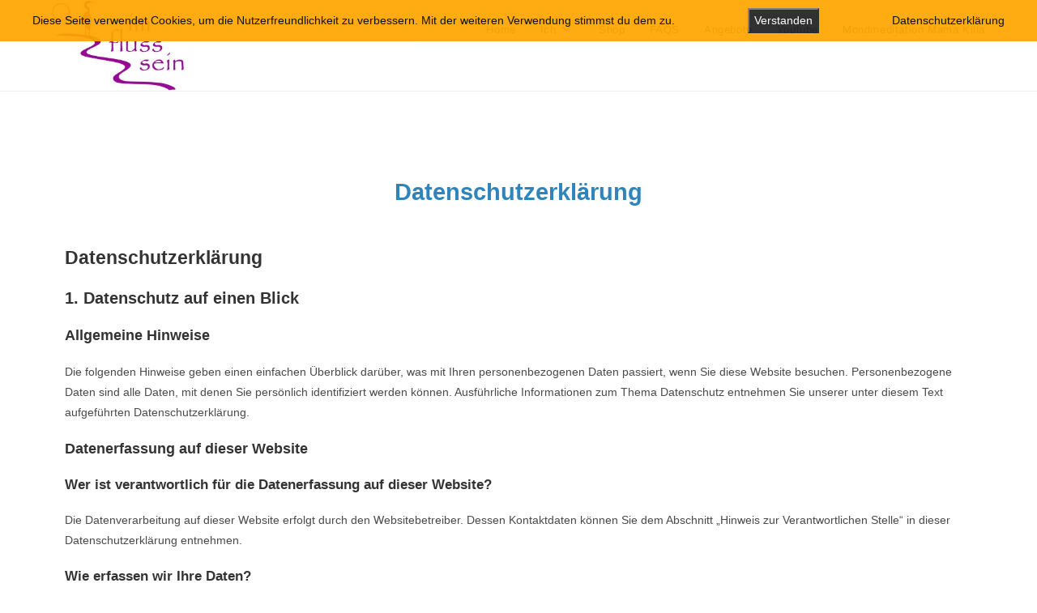

--- FILE ---
content_type: text/css
request_url: https://im-fluss-sein.de/wp-content/uploads/elementor/css/post-250.css?ver=1765006308
body_size: 81
content:
.elementor-250 .elementor-element.elementor-element-b6980ce{--spacer-size:50px;}.elementor-250 .elementor-element.elementor-element-4e36f6af{padding:30px 0px 30px 0px;}.elementor-250 .elementor-element.elementor-element-88ad493{text-align:center;}.elementor-250 .elementor-element.elementor-element-88ad493 .elementor-heading-title{color:var( --e-global-color-65ed635 );}.elementor-250 .elementor-element.elementor-element-5c299652{text-align:left;}.elementor-250 .elementor-element.elementor-element-d08f78a .elementor-icon-wrapper{text-align:left;}.elementor-250 .elementor-element.elementor-element-51220c0f .elementor-icon-wrapper{text-align:left;}